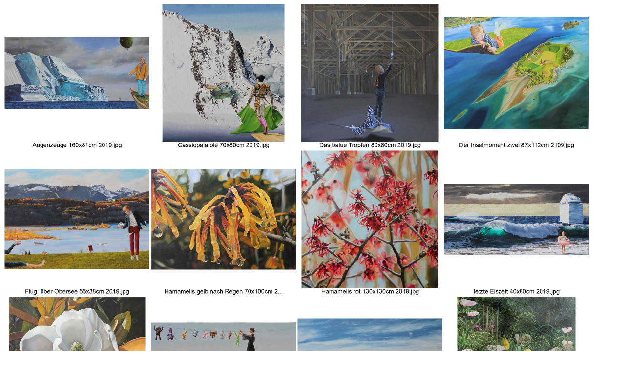

--- FILE ---
content_type: text/html
request_url: http://matthys.ch/rubrik%20bilder%202019.htm
body_size: 196
content:
<html>

<head>
<meta http-equiv="Content-Type" content="text/html; charset=iso-8859-1">
<title>Neue Seite 1</title>
</head>

<body>

<p><img border="0" src="images/bilder%202019.jpg" width="1200" height="1500"></p>

</body>

</html>
